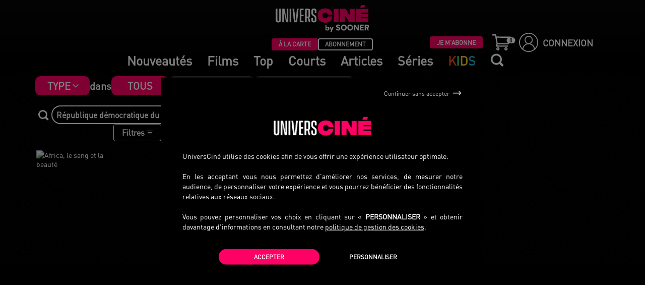

--- FILE ---
content_type: text/html; charset=UTF-8
request_url: https://www.universcine.com/search?amp;filter%5Bcountry%5D%5B0%5D=JP&amp;filter%5Bgenre%5D%5B0%5D=UC_GENRE_EROTIQUE&filter%5Bcountry%5D%5B10%5D=CD&filter%5Bcountry%5D%5B6%5D=ML&filter%5Bcountry%5D%5B8%5D=NG&filter%5Bcountry%5D%5B9%5D=MA&filter%5Bgenre%5D%5B0%5D=UC_GENRE_DOCUMENTAIRE&type=film
body_size: 15381
content:
<!DOCTYPE HTML>
<!--[if lt IE 9 ]>
<html lang="fr" class="is_ie8 lt_ie9 lt_ie10"><![endif]-->
<!--[if IE 9 ]>
<html lang="fr" class="is_ie9 lt_ie10"><![endif]-->
<!--[if gt IE 9]>
<html lang="fr" class="is_ie10"><![endif]-->
<!--[if !IE]><!-->
<html lang="fr"><!--<![endif]-->
    <head>
        <meta charset="UTF-8"/>
        <meta name="viewport" content="width=device-width, initial-scale=1, maximum-scale=1, user-scalable=no">
        <meta http-equiv="X-UA-Compatible" content="IE=edge">

        <title>UniversCiné VoD – Films en vidéo à la demande – Cinéma indépendant</title>
                    <!-- Xandr Universal Pixel - Initialization (include only once per page) -->
<script type="opt-in" data-type="application/javascript" data-name="ads">
    !function(e,i){if(!e.pixie){var n=e.pixie=function(e,i,a){n.actionQueue.push({action:e,actionValue:i,params:a})};n.actionQueue=[];var a=i.createElement("script");a.async=!0,a.src="//acdn.adnxs.com/dmp/up/pixie.js";var t=i.getElementsByTagName("head")[0];t.insertBefore(a,t.firstChild)}}(window,document);
    pixie('init', '6eaa9f24-01b5-4b58-a180-2206564edc95');
</script>
<!-- Xandr Universal Pixel - PageView Event -->
<script type="opt-in" data-type="application/javascript" data-name="ads">
    pixie('event', 'PageView');
</script>
<noscript>
    <img src="https://ib.adnxs.com/pixie?pi=6eaa9f24-01b5-4b58-a180-2206564edc95&e=PageView&script=0"/>
</noscript>        
        <link rel="preconnect" href="https://www.google-analytics.com">
        <link rel="preconnect" href="https://static.zdassets.com">
        <link rel="preconnect" href="https://ekr.zdassets.com">
        <link rel="preconnect" href="https://assets.zendesk.com">
        <link rel="preconnect" href="https://universcine.zendesk.com">
        <link rel="canonical" href="https://www.universcine.com/search"/>
                                    <link
                    rel="apple-touch-icon"
                    sizes="57x57"
                    href="/bundles/cineweb/images/editor/ucfr/favicon/apple-touch-icon-57x57.png?3.0.3">
                            <link
                    rel="apple-touch-icon"
                    sizes="60x60"
                    href="/bundles/cineweb/images/editor/ucfr/favicon/apple-touch-icon-60x60.png?3.0.3">
                            <link
                    rel="apple-touch-icon"
                    sizes="72x72"
                    href="/bundles/cineweb/images/editor/ucfr/favicon/apple-touch-icon-72x72.png?3.0.3">
                            <link
                    rel="apple-touch-icon"
                    sizes="76x76"
                    href="/bundles/cineweb/images/editor/ucfr/favicon/apple-touch-icon-76x76.png?3.0.3">
                            <link
                    rel="apple-touch-icon"
                    sizes="114x114"
                    href="/bundles/cineweb/images/editor/ucfr/favicon/apple-touch-icon-114x114.png?3.0.3">
                            <link
                    rel="apple-touch-icon"
                    sizes="120x120"
                    href="/bundles/cineweb/images/editor/ucfr/favicon/apple-touch-icon-120x120.png?3.0.3">
                            <link
                    rel="apple-touch-icon"
                    sizes="144x144"
                    href="/bundles/cineweb/images/editor/ucfr/favicon/apple-touch-icon-144x144.png?3.0.3">
                            <link
                    rel="apple-touch-icon"
                    sizes="152x152"
                    href="/bundles/cineweb/images/editor/ucfr/favicon/apple-touch-icon-152x152.png?3.0.3">
                            <link
                    rel="apple-touch-icon"
                    sizes="180x180"
                    href="/bundles/cineweb/images/editor/ucfr/favicon/apple-touch-icon-180x180.png?3.0.3">
                        <link rel="icon" type="image/png" href="/bundles/cineweb/images/editor/ucfr/favicon/android-chrome-192x192.png?3.0.3" sizes="192x192">
                            <link
                    rel="icon"
                    type="image/png"
                    href="/bundles/cineweb/images/editor/ucfr/favicon/favicon-16x16.png?3.0.3"
                    sizes="16x16">
                            <link
                    rel="icon"
                    type="image/png"
                    href="/bundles/cineweb/images/editor/ucfr/favicon/favicon-32x32.png?3.0.3"
                    sizes="32x32">
                            <link
                    rel="icon"
                    type="image/png"
                    href="/bundles/cineweb/images/editor/ucfr/favicon/favicon-96x96.png?3.0.3"
                    sizes="96x96">
                        <link rel="manifest" href="/bundles/cineweb/images/editor/ucfr/favicon/manifest.json?3.0.3">
            <link rel="shortcut icon" href="/bundles/cineweb/images/editor/ucfr/favicon/favicon.ico?3.0.3">
            <meta name="msapplication-TileImage" content="/bundles/cineweb/images/editor/ucfr/favicon/mstile-144x144.png?3.0.3">
            <meta name="msapplication-config" content="/bundles/cineweb/images/editor/ucfr/favicon/browserconfig.xml?3.0.3">
            <meta name="theme-color" content="#000000">
                            <meta name="description" content="
                    Découvrez le meilleur du ciné en streaming ou en téléchargement définitif avec UniversCiné, la plateforme des cinéphiles.
                " />
                                        <meta name="facebook-domain-verification" content="6ls5a3m8bvje7xuiu77qiakeupfq64" />
                                        
                            <link href="/lib/jgrowl/jquery.jgrowl.min.css" type="text/css" rel="stylesheet"/>
              <link href="https://maxcdn.bootstrapcdn.com/font-awesome/4.7.0/css/font-awesome.min.css" type="text/css" rel="stylesheet"/>
              <link href="https://fonts.googleapis.com/css?family=Lato:300,400,700,900,400italic" type="text/css" rel="stylesheet"/>
              <link href="/bundles/cineweb/lib/owl-carousel/owl.carousel.css" type="text/css" rel="stylesheet"/>
              <link href="/bundles/cineweb/lib/owl-carousel/owl.theme.css" type="text/css" rel="stylesheet"/>
              <link rel="stylesheet" href="https://unpkg.com/swiper@5.4.5/css/swiper.min.css">
              <link href="/bundles/cineweb/css/editor/ucfr/variables.css" type="text/css" rel="stylesheet"/>
                            <link rel="stylesheet" href="/build/orejime.0a6833f4.css?3.0.3">
              <link rel="stylesheet" href="/build/bootstrap.f8819aee.css?3.0.3">
              <link rel="stylesheet" href="/build/dk-jsu-slider.db5bcc74.css?3.0.3">
              <link rel="stylesheet" href="/build/main.89e1078d.css?3.0.3">
              <link rel="stylesheet" href="/build/top_error_modal.e00d05f0.css?3.0.3">
              <link rel="stylesheet" href="/build/filactu.85b87530.css?3.0.3">
              <link rel="stylesheet" href="/build/home.93dfa3d2.css?3.0.3">
              <link rel="stylesheet" href="/build/toggle_menu_connected.0a45ba59.css?3.0.3">
              <link rel="stylesheet" href="/build/search.d471a9e3.css?3.0.3">
              <link rel="stylesheet" href="/build/modal.9b974d54.css?3.0.3">
              <link rel="stylesheet" href="/build/carousel.0b2e86bc.css?3.0.3">
              <link rel="stylesheet" href="/build/corner_block.57811d68.css?3.0.3">
              <link rel="stylesheet" href="/build/search_item.147577e3.css?3.0.3">
              <link rel="stylesheet" href="/build/jquery_cookiebar.b64af8d3.css?3.0.3">
                            
    <link rel="stylesheet" href="/build/profile.1902fa60.css?3.0.3">
    
    <link rel="stylesheet" href="/build/list-columns.7d13693e.css?3.0.3">
    <link rel="stylesheet" href="/build/trailer_desktop_mobile.f531fbbf.css?3.0.3">
    <link rel="stylesheet" href="/build/dual-range-slider.4f45dcb4.css?3.0.3">

                    <link href="/bundles/cineweb/css/editor/ucfr/editor.css" type="text/css" rel="stylesheet"/>
                                                                        <!-- Google Tag Manager -->
<script>(function(w,d,s,l,i){w[l]=w[l]||[];w[l].push({'gtm.start':
            new Date().getTime(),event:'gtm.js'});var f=d.getElementsByTagName(s)[0],
        j=d.createElement(s),dl=l!='dataLayer'?'&l='+l:'';j.async=true;j.src=
        'https://www.googletagmanager.com/gtm.js?id='+i+dl;f.parentNode.insertBefore(j,f);
    })(window,document,'script','dataLayer','GTM-WHNJBSW');</script>
<!-- End Google Tag Manager -->                                <script type="text/javascript">
                    var projectConfig = {
                        locale: 'fr'
                    };
                </script>
                <!-- Le HTML5 shim, for IE6-8 support of HTML elements -->
                <!--[if lt IE 9]>
                <script src="//html5shim.googlecode.com/svn/trunk/html5.js"></script>
                <script type="text/javascript" src="/bundles/cineweb/coffee/Modal.js?3.0.3"></script>
                <script type="text/javascript" src="/bundles/cineweb/coffee/Request.js?3.0.3"></script>
                <![endif]-->
                <script src="/build/runtime.94b8d57a.js?3.0.3"></script><script src="/build/orejime.019dbbea.js?3.0.3"></script>
                                <script src="https://app.noop.fr/lmc/lmc-player-web.js"></script>
                <script type="text/javascript" src="/bundles/cineweb/player/electron/ucfr/prod.js"></script>
                <script src="/build/electron_player.55d60811.js?3.0.3"></script>
                                <script src="https://unpkg.com/swiper@5.4.5/js/swiper.min.js"></script>
                <script type="text/javascript" src="/bundles/cineweb/js/fo/jquery/jquery-3.4.1.min.js"></script>
                <script type="text/javascript" src="/bundles/cineweb/js/fo/jquery/jquery-migrate-3.1.0.min.js"></script>
                <script type="text/javascript" src="/bundles/cineweb/js/fo/classes/jquery.easing.min.js"></script>
                <script type="text/javascript" src="/bundles/cineweb/js/fo/jquery/jquery-mobile-1.3.2.min.js"></script>
                <script src="/build/passive-listeners-jquery.86a3d4ef.js?3.0.3"></script>
                <script src="/build/dk-jsu-sliderjs.e6b1f984.js?3.0.3"></script>
                <script src="/build/fake-inputbox.a5bd0a27.js?3.0.3"></script>
                <script src="/build/fake-selectjs.73f8eba9.js?3.0.3"></script>
                <script src="/build/fake-placeholder.4c21e94d.js?3.0.3"></script>
                <script type="text/javascript" src="/bundles/cineweb/js/fo/jquery/plugins/bootstrap.min.js"></script>
                <script src="/build/smartresize.65f4c6dc.js?3.0.3"></script>
                <script type="text/javascript" src="/bundles/cineweb/lib/owl-carousel/owl.carousel.min.js"></script>
                                <script src="/build/functions.113305ee.js?3.0.3"></script>
                <script src="/build/events.4b91b624.js?3.0.3"></script>
                <script src="/build/modaljs.1b0639a1.js?3.0.3"></script>
                <script type="text/javascript" src="/bundles/cineweb/js/promise.min.js"></script>
                <script src="/build/request.75b4d8d3.js?3.0.3"></script>
                <script src="/bundles/fosjsrouting/js/router.min.js?3.0.3" type="text/javascript"></script>
                <script src="/build/utils.611114c1.js?3.0.3"></script>
                <script src="/build/searchengine.64f5d36e.js?3.0.3"></script>
                <script src="/build/poster_article.11147b4b.js?3.0.3"></script>
                <script src="/build/carouseljs.d45d87a6.js?3.0.3"></script>
                <script type="text/javascript" src="/bundles/bazingajstranslation/js/translator.min.js"></script>
                <script type="text/javascript" src="/lib/jgrowl/jquery.jgrowl.min.js"></script>
                <script type="text/javascript" src="/js/translations/config.js"></script>
                <script type="text/javascript" src="/js/translations/fr.js"></script>
                <script type="text/javascript" src="/js/translations/de.js"></script>
                <script type="text/javascript" src="/js/translations/nl.js"></script>
                <script type="text/javascript" src="/js/translations/en.js"></script>
                <script src="/build/jgrowl.17e598a9.js?3.0.3"></script>
                <script src="/build/error_message.97bc2932.js?3.0.3"></script>
                <script src="/build/wishlist.f070d869.js?3.0.3"></script>
                <script src="/js/routing?callback=fos.Router.setData"></script>
                <script src="/build/footer_newsletter.3d093c38.js?3.0.3"></script>
                <script src="/build/svod.7ec33fea.js?3.0.3"></script>
                <script src="/build/header_js.21ecbc50.js?3.0.3"></script>
                            
    <link href="https://cdnjs.cloudflare.com/ajax/libs/video.js/7.6.0/video-js.min.css" rel="stylesheet">

<script type="text/javascript" defer src="https://cdnjs.cloudflare.com/ajax/libs/video.js/7.6.0/video.min.js"></script>
<script type="text/javascript" defer src="https://cdnjs.cloudflare.com/ajax/libs/video.js/7.6.0/lang/fr.js"></script>
<script type="text/javascript" defer src="https://cdnjs.cloudflare.com/ajax/libs/video.js/7.6.0/lang/uk.js"></script>
<script type="text/javascript" defer src="https://cdnjs.cloudflare.com/ajax/libs/video.js/7.6.0/lang/de.js"></script>
<script type="text/javascript" defer src="https://cdnjs.cloudflare.com/ajax/libs/video.js/7.6.0/lang/nl.js"></script>
    <script type="text/javascript" src="/lib/bootstrap-star-rating/js/star-rating.min.js?3.0.3"></script>
    <script src="/build/infinite-scroll.3bc970c2.js?3.0.3"></script>
    <script src="/build/player_trailer_devices.0bdc4a4f.js?3.0.3"></script>
    <script src="/build/dual-range-sliderjs.1dfd819a.js?3.0.3"></script>

    <script type="text/javascript" language="Javascript">
        var page = 1;
        var stop = false;
        var waiting = false;
        jQuery(document).ready(function() {
            var win = jQuery(window);

            win.scroll(function() {
                if (stop || waiting) {
                    return;
                }
                // End of the document reached?
                if (jQuery(document).height() - win.height() < win.scrollTop() + 200) {
                    waiting = true;
                    jQuery('#loading').show();
                    page++;
                    jQuery.ajax({
                        url: Routing.generate('ajax_uc_fo_videoproduction_search_film', { page: page, filters: "%7B%22country%22%3A%7B%2210%22%3A%22CD%22%2C%226%22%3A%22ML%22%2C%228%22%3A%22NG%22%2C%229%22%3A%22MA%22%7D%2C%22genre%22%3A%5B%22UC_GENRE_DOCUMENTAIRE%22%5D%7D", order: "default" }) + "" + "" + "",
                        dataType: 'html',
                        success: function(html) {
                            stop = (html.trim() === "") ;
                            jQuery('#search-items').append(html);
                            jQuery('#loading').hide();
                            waiting = false;
                        }
                    });
                }
            });
        });
    </script>
                            <meta name="facebook-domain-verification" content="6ls5a3m8bvje7xuiu77qiakeupfq64" />
            <!-- Facebook Pixel Code -->
            <script type="opt-in" data-type="application/javascript" data-name="ads">
                !function(f,b,e,v,n,t,s)
                {if(f.fbq)return;n=f.fbq=function(){n.callMethod?
                    n.callMethod.apply(n,arguments):n.queue.push(arguments)};
                    if(!f._fbq)f._fbq=n;n.push=n;n.loaded=!0;n.version='2.0';
                    n.queue=[];t=b.createElement(e);t.async=!0;
                    t.src=v;s=b.getElementsByTagName(e)[0];
                    s.parentNode.insertBefore(t,s)}(window, document,'script',
                    'https://connect.facebook.net/en_US/fbevents.js');
                fbq('init', '4401281269946628');
                fbq('track', 'PageView');
            </script>
            <noscript><img height="1" width="1" style="display:none"
                           src="https://www.facebook.com/tr?id=4401281269946628&ev=PageView&noscript=1"
                /></noscript>
            <!-- End Facebook Pixel Code -->
                                    <style>
                                chat-widget .trizzy-wrapper {
                    height: unset !important;
                }
            </style>
            <chat-widget token="ab134440-280e-4971-9502-8b06daa1dc94" show_notification="false"></chat-widget>
            <script src="https://web-chat.trizzy.io/chat-widget.js"></script>
                    </head>
        <body
        class="onTop  bgnoise">
            <!-- Google Tag Manager (noscript) -->
<noscript><iframe src="https://www.googletagmanager.com/ns.html?id=GTM-WHNJBSW"
                  height="0" width="0" style="display:none;visibility:hidden"></iframe></noscript>
<!-- End Google Tag Manager (noscript) -->                    
<style>
    header .main-block .navbar-header a {
        color: white;
    }
            header .main-block .navbar-header a:hover,
        .menu-mobile .menu-mobile__inner ul li a:hover {
            color: #FF0064FF;
        }
    </style>

<div class="menu-mobile main-menu-mobile bgnoise--default">
    <div class="menu-mobile__inner">
        <ul>
            <li>
                <div class="search-mobile-link">
                    <i class="icon-loupe"></i>
                    <form class="input-group" id="searchMobileForm" method="get" action="/search">
                        <label for="inputsearch-mobile">
                            <input
                                    autocomplete="off"
                                    type="text"
                                    id="input_mobile"
                                    class="search_input"
                                    placeholder="Rechercher un film"
                                    name="term[]"
                                    data-target="mobile"
                                    value="">
                        </label>
                    </form>
                </div>
                <div id="form_container_mobile" class="form-search-container">
                    <div id="search__results_mobile" class="search__results">
                                            </div>
                </div>
            </li>
                                                                            <li>
                        <a href="/">
                            <p><img src="/bundles/cineweb/images/editor/ucfr/favicon/icon-home.svg" /> Page d&#39;accueil</p>
                        </a>
                    </li>
                                                                                                                        <li>
                        <a href="/search?type=film">
                            <p><img src="/bundles/cineweb/images/editor/ucfr/favicon/icon-catalog.svg" /> Catalogue</p>
                        </a>
                    </li>
                                                                                                                        <li>
                        <a href="/films?type=latestCinema">
                            <p><img src="/bundles/cineweb/images/editor/ucfr/favicon/icon-new.svg" /> Nouveaut&eacute;s</p>
                        </a>
                    </li>
                                                                                            <li>
                        <a href="/corner/jeunesse">
                            <p><img src="/bundles/cineweb/images/editor/ucfr/favicon/icon-bear-filled.svg" /> <span style="color:#e84e1c">K</span><span style="color:#78b82e">I</span><span style="color:#fbc530">D</span><span style="color:#22b7ce">S</span></p>
                        </a>
                    </li>
                                                                                            <li>
                        <a href="https://www.universcine.com/corner/courts-metrages">
                            <p>Courts</p>
                        </a>
                    </li>
                                                                                                                        <li>
                        <a href="https://www.universcine.com/articles">
                            <p>Articles</p>
                        </a>
                    </li>
                                                                <li>
                        <a href="/series">
                            <p>S&eacute;ries</p>
                        </a>
                    </li>
                                                                                <li class="switch-catalog">
                <span>Catalogue</span>
                <div class="switch-catalog__btns">
                    <button
                            type="button"
                            class="btn-card  selected "
                            onclick="window.location.href = '/svod/switch-universe?universe=cine_web_homepage'"
                    >
                        &Agrave; LA CARTE
                    </button>
                    <button
                            type="button"
                            class="btn-subscription "
                            onclick="window.location.href = '/svod/switch-universe?universe=cine_web_homepage_svod'"
                    >ABONNEMENT</button>
                </div>
            </li>
            <li>
                                <a href="/login">
                    <i class="icon-account"></i>
                    Se connecter
                </a>
                            </li>
        </ul>
    </div>
</div>

<div class="navbar-fixed-top" role="navigation">
        <div class="row" style="display: none">
        <div class="creditCardWarning">
            <span class="creditCardWarningMessage">
                Attention! Votre
                <span><a href="/user/my/" class="goToMySpace">carte bancaire</a></span>
                                                Merci de la mettre à jour.
            </span>
            <a class="credit_card_warning_close">
                <i class="icon-close"></i>
            </a>
        </div>
    </div>

<style>
    .creditCardWarning {
        height: auto;
        background-color: #d72968;
        color: white;
        font-weight: bold;
        font-size: 1.5em;
        text-align: center;
    }

    .credit_card_warning_close {
        float: right;
        color: #fff;
        text-decoration-line: none;
    }

    .credit_card_warning_close:hover {
        text-decoration-line: none;
    }

    .goToMySpace {
        color: white;
        text-decoration-line: underline;
    }

    .goToMySpace:hover {
        color: black;
    }

</style>

<script>
    (function($) {
        $(document).ready(function () {
            $('.credit_card_warning_close').click(function(e){
                e.preventDefault();
                var toExpire = new Date();
                toExpire.setHours(toExpire.getHours() + 24);
                var toUTCstring = toExpire.toUTCString();
                document.cookie = "creditCardWarningClosed=closed; expires=" + toUTCstring + ";";
                $('.creditCardWarning').hide();
            });
        })
    })(jQuery)
</script>

        <style>
    </style>
<header>
    <div class="main-block">
        <div class="navbar-header">
            <div class="navbar-left">
                                <button type="button" class="navbar-toggle btn-openclose">
                    <img height="40" src="/bundles/cineweb/images/editor/ucfr/favicon/icon-burger.svg">
                    <i class="icon-close" style="display: none"></i>
                </button>
                
                <div class="logo">
                    <a title="UniversCiné | Accueil"
                       href="/">
                        <img src="/bundles/cineweb/images/editor/ucfr/logo/sooner/main-logo.png">
                    </a>
                </div>
                                <div class="switch-catalog">
                    <div class="empty_div switch-container">
                                            </div>
                    <div class="switch-catalog__btns switch-container">
                        <button
                                type="button"
                                class="btn-card  selected "
                                onclick="window.location.href = '/svod/switch-universe?universe=cine_web_homepage'"
                        >
                            &Agrave; LA CARTE
                        </button>
                        <button
                                type="button"
                                class="btn-subscription "
                                onclick="window.location.href = '/svod/switch-universe?universe=cine_web_homepage_svod'"
                        >ABONNEMENT</button>
                    </div>

                    <div class="switch-catalog__right switch-container">
                                                    <div class="button-container">
                                <button
                                        id="btn-subscription"
                                        type="button"
                                        class="selected"
                                        onclick="window.location.href='/offre-abonnement'">
                                    JE M'ABONNE
                                </button>
                            </div>
                        
                                                    <div class="btn-cart">
                                <a href="/mon-panier">
                                    <img  src="/bundles/cineweb/images/editor/ucfr/favicon/icon-cart.svg">
                                    <div class="badge">
                                        <span>0</span>
                                    </div>
                                </a>
                            </div>
                            <div id="btn-log">
                                <a href="/login">
                                    <img style="margin-right: 0.5em;margin-left: 0.5em"
                                         alt="Icon utilisateur dans un cercle"
                                         src="/bundles/cineweb/images/editor/ucfr/favicon/icon-user.svg">
                                    CONNEXION
                                </a>
                            </div>
                                            </div>
                </div>

                <div class="navbar__links">
                    <div class="navbar__links_inner">
                                                                                    <a href="/films?type=latestCinema">
                                    <p>Nouveaut&eacute;s</p>
                                </a>
                                                                                                                                                                                                                                                                                                                                <a href="/search?type=film&amp;universe=cine_web_homepage">
                                    <p>Films</p>
                                </a>
                                                                                                                                                                                                                        <a href="/top-des-ventes">
                                    <p>Top</p>
                                </a>
                                                                                                                                                                                                                        <a href="https://www.universcine.com/corner/courts-metrages">
                                    <p>Courts</p>
                                </a>
                                                                                                                                                                                                                        <a href="https://www.universcine.com/articles">
                                    <p>Articles</p>
                                </a>
                                                                                                                <a href="/series">
                                    <p>S&eacute;ries</p>
                                </a>
                                                                                                                <a href="/corner/jeunesse">
                                    <p><span style="color:#e84e1c">K</span><span style="color:#45EC6FFF">I</span><span style="color:#fbc530">D</span><span style="color:#22b7ce">S</span></p>
                                </a>
                                                                            <a id="search-icon" class="search-icon"><i class="icon-loupe" data-target="desktop" ></i></a>
                    </div>
                </div>
                            </div>
                        <div class="navbar-right">
                <button class="navbar-toggle btn-opensearch">
                    <i class="icon-loupe"></i>
                </button>
            </div>
                    </div>
    </div>
    <div class="search_container">
        <div class="main-block" style="width: 100%;height: unset;flex-shrink: 0;">
            <div class="navbar-header">
                <div class="navbar-left">
                                        <button type="button" class="navbar-toggle btn-openclose">
                        <img height="40" src="/bundles/cineweb/images/editor/ucfr/favicon/icon-burger.svg">
                        <i class="icon-close" style="display: none"></i>
                    </button>
                                        <div class="logo">
                        <a title="UniversCiné | Accueil"
                           href="/">
                            <img height="53" src="/bundles/cineweb/images/editor/ucfr/logo/sooner/main-logo.png">
                        </a>
                    </div>
                </div>
                                <div class="navbar-right">
                    <button class="navbar-toggle btn-opensearch">
                        <i class="icon-loupe"></i>
                    </button>
                </div>
                            </div>
        </div>
        <div id="form_container_desktop" class="form-search-container">
            <form method="get" action="/search" id="searchForm" >
                <input
                        value=""
                        name="term[]"
                        type="text"
                        autocomplete="off"
                        id="input_search"
                        class="search_input"
                        data-target="desktop"
                        placeholder="Rechercher"
                >
                <i class="icon-close" id="close_search"></i>
            </form>
            <div id="search_results" class="search__results">
                            </div>
        </div>
    </div>
</header>
</div>

        <div class="loading-centered hidden">Loading&#8230;</div>
    <div id="main-container" class="container-fluid main-container bgnoise--default catalog">
            <style>
        .main-block {
            background-color: black;
        }
    </style>
    <div id="top">
        <div class="row clearfix bgnoise bgnoise--default cc-inner">
            <div class="col-md-12 col-sm-12 col-nogutter" >
            </div>
            <div class="col-md-12 col-sm-12">
                <div class="results-category__container">
    <style>
        .button__search-type {
            line-height: 18px;
            background: #33383e;
            color: #626365 !important;
            padding: 10px 32px;
            border-radius: 10px;
            text-decoration: none !important;
        }
        @media (max-width: 767px) {
            .button__search-type {
                padding: 10px 16px;
            }
        }
    </style>
            <style>
            .filter__type {
                position: relative;
                border-radius: 10px;
                padding: 5px 38px 5px 24px;
                font-family: var(--main-font);
                font-weight: 700;
                color: #fff;
                cursor: pointer;
                -webkit-font-smoothing: antialiased;
                background-image: url([data-uri]);
                background-position: right 20px top 50%;
                background-color: var(--main-color);
                background-repeat: no-repeat;
                background-size: 16px;
            }
            .filter__type ul {
                display: none;
                overflow: hidden;
                position: absolute;
                background: #33383e;
                padding: 0;
                z-index: 2;
                margin: 0;
                top: 38px;
                left: 0;
                max-height: 50vh;
                transition: transform 0.26s ease;
                transform-origin: top;
                height: auto;
                transform: scaleY(1);
                overflow-y: scroll;
                grid-template-columns: 1fr;
                border-radius: 10px;
                text-transform: capitalize;
                font-size: 16px;
            }
            .filter__type ul::-webkit-scrollbar {
                display: none;
            }
            .filter__type ul li {
                padding: 8px 12px;
                list-style-type: none;
                white-space: nowrap;
            }
            .filter__type ul li a {
                text-decoration: none;
                position: relative;
                /*padding-left: 20px;*/
                width: 100%;
                display: block;
            }
            /*.filter__type ul li a:before {*/
            /*    content: '';*/
            /*    border: 1px solid var(--main-color);*/
            /*    color: var(--main-color);*/
            /*    width: 16px;*/
            /*    height: 16px;*/
            /*    display: block;*/
            /*    position: absolute;*/
            /*    top: 50%;*/
            /*    transform: translateY(-50%);*/
            /*    font-size: 10px;*/
            /*    text-align: center;*/
            /*    left: 0;*/
            /*}*/
            /*.filter__type ul li a.active:before {*/
            /*    content: '\2713';*/
            /*}*/
            .filter__type.active ul {
                display: grid;
            }
            @media (max-width: 767px) {
                .filter__type {
                    padding: 8px 26px 8px 8px;
                    background-position: right 8px top 50%;
                }
            }
        </style>
        <script>
            document.addEventListener('DOMContentLoaded', function () {
                const filterType = document.querySelector('.filter__type');
                if (filterType) {
                    filterType.addEventListener('click', () => {
                        filterType.classList.toggle('active');
                    });
                }
            });
        </script>
        <div class="results-category filter__type">
                                                Type
                        <ul>
                <li>
                    <a  href="/search?type=film&amp;workType%5B0%5D=Movie">
                        Films
                    </a>
                </li>
                <li>
                    <a  href="/search?type=film&amp;workType%5B0%5D=Serie">
                        Séries
                    </a>
                </li>
                <li>
                    <a  href="/search?type=film&amp;workType%5B0%5D=ShortMovie">
                        Courts métrages
                    </a>
                </li>
            </ul>
        </div>
        <span style="text-transform: none;">dans</span>
        <div class="results-category">
        <span style="background: var(--main-color);color: #fff !important;" class="button__search-type">
            Tous
        </span>
        </div>
        <div class="results-category">
        <a href="/search?amp;filter%5Bcountry%5D%5B0%5D=JP&amp;amp;filter%5Bgenre%5D%5B0%5D=UC_GENRE_EROTIQUE&amp;filter%5Bcountry%5D%5B10%5D=CD&amp;filter%5Bcountry%5D%5B6%5D=ML&amp;filter%5Bcountry%5D%5B8%5D=NG&amp;filter%5Bcountry%5D%5B9%5D=MA&amp;filter%5Bgenre%5D%5B0%5D=UC_GENRE_DOCUMENTAIRE&amp;type=film&amp;universe=cine_web_homepage" style="" class="button__search-type">
            À la carte
        </a>
    </div>
    <div class="results-category">
        <a href="/search?amp;filter%5Bcountry%5D%5B0%5D=JP&amp;amp;filter%5Bgenre%5D%5B0%5D=UC_GENRE_EROTIQUE&amp;filter%5Bcountry%5D%5B10%5D=CD&amp;filter%5Bcountry%5D%5B6%5D=ML&amp;filter%5Bcountry%5D%5B8%5D=NG&amp;filter%5Bcountry%5D%5B9%5D=MA&amp;filter%5Bgenre%5D%5B0%5D=UC_GENRE_DOCUMENTAIRE&amp;type=film&amp;universe=cine_web_homepage_svod" style="" class="button__search-type">
            Abonnement
        </a>
    </div>
    </div>

                <div class="search-top">
                    <div class="search-top__subcontainer">
                        <div class="filtres-actives">
                            <style>
                                .icon-close::before {
                                    position: relative;
                                    top: -.08px;
                                    /*left: -.08px;*/
                                }
                                .search-films__button {
                                    color: #fff;
                                    background: transparent;
                                    border: none;
                                    font-size: 20px;
                                    display: flex !important;
                                    justify-content: center;
                                    align-items: center;
                                    height: 100%;
                                }
                                .search-films__input {
                                    border: 2px solid #fff;
                                    background: #000;
                                    border-radius: 20px;
                                    color: #fff;
                                    padding: 0 8px 0 40px;
                                    font-size: 16px;
                                    line-height: 33px;
                                    outline: none;
                                }
                                .search-films__container {
                                    position: relative;
                                }
                                .search-films__form {
                                    justify-content: center;
                                    align-items: center;
                                }
                                .search-films__form label {
                                    margin: 0;
                                }
                                .search-films__container .search-films__form {
                                    display: none;
                                }
                                .search-films__container.toggled .search-films__form {
                                    display: flex;
                                }
                                .search-films__container.toggled .search-films__button {
                                    position: absolute;
                                    z-index: 1;
                                    left: 8px;
                                    top: 1px;
                                }
                                .search__filters-container {
                                    position: absolute;
                                    margin: 0;
                                    font-size: 16px;
                                    background: #33383e;
                                    z-index: 2;
                                    padding: 0;
                                    text-align: center;
                                    list-style: none;
                                    bottom: 0;
                                    transform: translateY(100%);
                                    width: 100%;
                                }
                                .search__filter {
                                    display: none;
                                }
                                .search__filter.active {
                                    display: block;
                                }
                            </style>
                            <script>
                                document.addEventListener('DOMContentLoaded', function () {
                                    const searchFilmsContainer = document.querySelector('.search-films__container');
                                    const searchFilmsButton = document.querySelector('.search-films__button');
                                    const searchFilmsInput = document.querySelector('.search-films__input');
                                    if (searchFilmsButton) {
                                        searchFilmsButton.addEventListener('click', () => {
                                            searchFilmsContainer.classList.toggle('toggled');
                                            searchFilmsInput.focus();
                                        });
                                    }
                                    if (searchFilmsInput) {
                                        const searchFilters = document.querySelectorAll('.search__filters-container .search__filter');
                                        searchFilmsInput.addEventListener('input', () => {
                                            if (searchFilmsInput.value.length >= 3) {
                                                searchFilters.forEach(searchFilter => searchFilter.getAttribute('data-text').toLowerCase().includes(searchFilmsInput.value.toLowerCase()) ? searchFilter.classList.add('active') : searchFilter.classList.remove('active'))
                                            } else {
                                                searchFilters.forEach(searchFilter => searchFilter.classList.remove('active'))
                                            }
                                        });
                                    }
                                });
                            </script>
                            <div style="position: relative;display: flex;">
                                <div class="search-films__container">
                                    <button class="search-films__button">
                                        <i class="icon-loupe disable-global-search"></i>
                                    </button>
                                    <form class="search-films__form" action="/search?type=film" method="get">
                                                                                    <input type="hidden" name="filter[country][]" value="CD">
                                                                                    <input type="hidden" name="filter[country][]" value="ML">
                                                                                    <input type="hidden" name="filter[country][]" value="NG">
                                                                                    <input type="hidden" name="filter[country][]" value="MA">
                                                                                    <input type="hidden" name="filter[genre][]" value="UC_GENRE_DOCUMENTAIRE">
                                                                                                                                                                                                        <label>
                                            <input type="text" name="term[]" class="search-films__input" autocomplete="off">
                                        </label>
                                    </form>
                                </div>
                                <ul class="search__filters-container">
                                                                                                                                                                        <li class="search__filter" data-text="Botswana">
                                                    <a title="Filtrer par : Pays - Bw" href="/search?amp;filter%5Bcountry%5D%5B0%5D=JP&amp;amp;filter%5Bgenre%5D%5B0%5D=UC_GENRE_EROTIQUE&amp;filter%5Bcountry%5D%5B10%5D=CD&amp;filter%5Bcountry%5D%5B6%5D=ML&amp;filter%5Bcountry%5D%5B8%5D=NG&amp;filter%5Bcountry%5D%5B9%5D=MA&amp;filter%5Bcountry%5D%5B11%5D=BW&amp;filter%5Bgenre%5D%5B0%5D=UC_GENRE_DOCUMENTAIRE&amp;type=film">Botswana
                                                                                                            </a>
                                                </li>
                                                                                            <li class="search__filter" data-text="Algérie">
                                                    <a title="Filtrer par : Pays - Dz" href="/search?amp;filter%5Bcountry%5D%5B0%5D=JP&amp;amp;filter%5Bgenre%5D%5B0%5D=UC_GENRE_EROTIQUE&amp;filter%5Bcountry%5D%5B10%5D=CD&amp;filter%5Bcountry%5D%5B6%5D=ML&amp;filter%5Bcountry%5D%5B8%5D=NG&amp;filter%5Bcountry%5D%5B9%5D=MA&amp;filter%5Bcountry%5D%5B11%5D=DZ&amp;filter%5Bgenre%5D%5B0%5D=UC_GENRE_DOCUMENTAIRE&amp;type=film">Algérie
                                                                                                            </a>
                                                </li>
                                                                                            <li class="search__filter" data-text="Éthiopie">
                                                    <a title="Filtrer par : Pays - Et" href="/search?amp;filter%5Bcountry%5D%5B0%5D=JP&amp;amp;filter%5Bgenre%5D%5B0%5D=UC_GENRE_EROTIQUE&amp;filter%5Bcountry%5D%5B10%5D=CD&amp;filter%5Bcountry%5D%5B6%5D=ML&amp;filter%5Bcountry%5D%5B8%5D=NG&amp;filter%5Bcountry%5D%5B9%5D=MA&amp;filter%5Bcountry%5D%5B11%5D=ET&amp;filter%5Bgenre%5D%5B0%5D=UC_GENRE_DOCUMENTAIRE&amp;type=film">Éthiopie
                                                                                                            </a>
                                                </li>
                                                                                            <li class="search__filter" data-text="Namibie">
                                                    <a title="Filtrer par : Pays - Na" href="/search?amp;filter%5Bcountry%5D%5B0%5D=JP&amp;amp;filter%5Bgenre%5D%5B0%5D=UC_GENRE_EROTIQUE&amp;filter%5Bcountry%5D%5B10%5D=CD&amp;filter%5Bcountry%5D%5B6%5D=ML&amp;filter%5Bcountry%5D%5B8%5D=NG&amp;filter%5Bcountry%5D%5B9%5D=MA&amp;filter%5Bcountry%5D%5B11%5D=NA&amp;filter%5Bgenre%5D%5B0%5D=UC_GENRE_DOCUMENTAIRE&amp;type=film">Namibie
                                                                                                            </a>
                                                </li>
                                                                                            <li class="search__filter" data-text="Afrique du Sud">
                                                    <a title="Filtrer par : Pays - Za" href="/search?amp;filter%5Bcountry%5D%5B0%5D=JP&amp;amp;filter%5Bgenre%5D%5B0%5D=UC_GENRE_EROTIQUE&amp;filter%5Bcountry%5D%5B10%5D=CD&amp;filter%5Bcountry%5D%5B6%5D=ML&amp;filter%5Bcountry%5D%5B8%5D=NG&amp;filter%5Bcountry%5D%5B9%5D=MA&amp;filter%5Bcountry%5D%5B11%5D=ZA&amp;filter%5Bgenre%5D%5B0%5D=UC_GENRE_DOCUMENTAIRE&amp;type=film">Afrique du Sud
                                                                                                            </a>
                                                </li>
                                                                                                                                                                                                                                                                                                                                                                                                                                                                                                                        <li class="search__filter" data-text="Tiré d&#039;une histoire vraie">
                                                    <a title="Filtrer par : Thèmes - Tiré d&#039;une histoire vraie" href="/search?amp;filter%5Bcountry%5D%5B0%5D=JP&amp;amp;filter%5Bgenre%5D%5B0%5D=UC_GENRE_EROTIQUE&amp;filter%5Bcountry%5D%5B10%5D=CD&amp;filter%5Bcountry%5D%5B6%5D=ML&amp;filter%5Bcountry%5D%5B8%5D=NG&amp;filter%5Bcountry%5D%5B9%5D=MA&amp;filter%5Bgenre%5D%5B0%5D=UC_GENRE_DOCUMENTAIRE&amp;filter%5Btheme%5D%5B0%5D=HISTOIRES_VRAIES&amp;type=film">Tiré d&#039;une histoire vraie
                                                                                                            </a>
                                                </li>
                                                                                            <li class="search__filter" data-text="Premier long-métrage">
                                                    <a title="Filtrer par : Thèmes - Premier long-métrage" href="/search?amp;filter%5Bcountry%5D%5B0%5D=JP&amp;amp;filter%5Bgenre%5D%5B0%5D=UC_GENRE_EROTIQUE&amp;filter%5Bcountry%5D%5B10%5D=CD&amp;filter%5Bcountry%5D%5B6%5D=ML&amp;filter%5Bcountry%5D%5B8%5D=NG&amp;filter%5Bcountry%5D%5B9%5D=MA&amp;filter%5Bgenre%5D%5B0%5D=UC_GENRE_DOCUMENTAIRE&amp;filter%5Btheme%5D%5B0%5D=PREMIER-LONG-METRAGE&amp;type=film">Premier long-métrage
                                                                                                            </a>
                                                </li>
                                                                                            <li class="search__filter" data-text="Solidarité">
                                                    <a title="Filtrer par : Thèmes - Solidarité" href="/search?amp;filter%5Bcountry%5D%5B0%5D=JP&amp;amp;filter%5Bgenre%5D%5B0%5D=UC_GENRE_EROTIQUE&amp;filter%5Bcountry%5D%5B10%5D=CD&amp;filter%5Bcountry%5D%5B6%5D=ML&amp;filter%5Bcountry%5D%5B8%5D=NG&amp;filter%5Bcountry%5D%5B9%5D=MA&amp;filter%5Bgenre%5D%5B0%5D=UC_GENRE_DOCUMENTAIRE&amp;filter%5Btheme%5D%5B0%5D=SOLIDARITE&amp;type=film">Solidarité
                                                                                                            </a>
                                                </li>
                                                                                            <li class="search__filter" data-text="Traditions">
                                                    <a title="Filtrer par : Thèmes - Traditions" href="/search?amp;filter%5Bcountry%5D%5B0%5D=JP&amp;amp;filter%5Bgenre%5D%5B0%5D=UC_GENRE_EROTIQUE&amp;filter%5Bcountry%5D%5B10%5D=CD&amp;filter%5Bcountry%5D%5B6%5D=ML&amp;filter%5Bcountry%5D%5B8%5D=NG&amp;filter%5Bcountry%5D%5B9%5D=MA&amp;filter%5Bgenre%5D%5B0%5D=UC_GENRE_DOCUMENTAIRE&amp;filter%5Btheme%5D%5B0%5D=TRADITIONS&amp;type=film">Traditions
                                                                                                            </a>
                                                </li>
                                                                                                                                                                                                                                                                                                                                        </ul>
                            </div>
                                                            <a href="/search?amp;filter%5Bcountry%5D%5B0%5D=JP&amp;amp;filter%5Bgenre%5D%5B0%5D=UC_GENRE_EROTIQUE&amp;filter%5Bcountry%5D%5B6%5D=ML&amp;filter%5Bcountry%5D%5B8%5D=NG&amp;filter%5Bcountry%5D%5B9%5D=MA&amp;filter%5Bgenre%5D%5B0%5D=UC_GENRE_DOCUMENTAIRE&amp;type=film"
                                   class="cssc-button cssc-button--activefiltre">
                                    République démocratique du Congo
                                    <i class="icon-close"></i>
                                </a>
                                                            <a href="/search?amp;filter%5Bcountry%5D%5B0%5D=JP&amp;amp;filter%5Bgenre%5D%5B0%5D=UC_GENRE_EROTIQUE&amp;filter%5Bcountry%5D%5B10%5D=CD&amp;filter%5Bcountry%5D%5B8%5D=NG&amp;filter%5Bcountry%5D%5B9%5D=MA&amp;filter%5Bgenre%5D%5B0%5D=UC_GENRE_DOCUMENTAIRE&amp;type=film"
                                   class="cssc-button cssc-button--activefiltre">
                                    Mali
                                    <i class="icon-close"></i>
                                </a>
                                                            <a href="/search?amp;filter%5Bcountry%5D%5B0%5D=JP&amp;amp;filter%5Bgenre%5D%5B0%5D=UC_GENRE_EROTIQUE&amp;filter%5Bcountry%5D%5B10%5D=CD&amp;filter%5Bcountry%5D%5B6%5D=ML&amp;filter%5Bcountry%5D%5B9%5D=MA&amp;filter%5Bgenre%5D%5B0%5D=UC_GENRE_DOCUMENTAIRE&amp;type=film"
                                   class="cssc-button cssc-button--activefiltre">
                                    Nigeria
                                    <i class="icon-close"></i>
                                </a>
                                                            <a href="/search?amp;filter%5Bcountry%5D%5B0%5D=JP&amp;amp;filter%5Bgenre%5D%5B0%5D=UC_GENRE_EROTIQUE&amp;filter%5Bcountry%5D%5B10%5D=CD&amp;filter%5Bcountry%5D%5B6%5D=ML&amp;filter%5Bcountry%5D%5B8%5D=NG&amp;filter%5Bgenre%5D%5B0%5D=UC_GENRE_DOCUMENTAIRE&amp;type=film"
                                   class="cssc-button cssc-button--activefiltre">
                                    Maroc
                                    <i class="icon-close"></i>
                                </a>
                                                            <a href="/search?amp;filter%5Bcountry%5D%5B0%5D=JP&amp;amp;filter%5Bgenre%5D%5B0%5D=UC_GENRE_EROTIQUE&amp;filter%5Bcountry%5D%5B10%5D=CD&amp;filter%5Bcountry%5D%5B6%5D=ML&amp;filter%5Bcountry%5D%5B8%5D=NG&amp;filter%5Bcountry%5D%5B9%5D=MA&amp;type=film"
                                   class="cssc-button cssc-button--activefiltre">
                                    Documentaire
                                    <i class="icon-close"></i>
                                </a>
                                                                                                                                                                            <a href="/search?type=film"
                                   class="cssc-button cssc-button--activefiltre">
                                    Tout effacer
                                    <i class="icon-close"></i>
                                </a>
                                                    </div>
                                                    <div class="ordres-actives">
                                <div class="ordres__container">
                                    <script>
                                        document.addEventListener('DOMContentLoaded', function () {
                                            const filterButton = document.querySelector('.filter__button');
                                            const searchFilters = document.querySelector('.search-filtres');
                                            if (filterButton) {
                                                filterButton.addEventListener('click', () => {
                                                    searchFilters.classList.toggle('active');
                                                });
                                            }
                                        });
                                    </script>
                                    <button class="form-control filter__button">Filtres</button>

                                    <div class="search-filtres__category" style="max-height: unset;overflow: unset">
                                        <div class="title filter-category-order">
                                            Date de publication                                            <ul class="filtres filter-items-order filtres__grid" style="transform: scaleY(1); top: 33px; bottom: unset; left: unset; right: 0; overflow: hidden; width: 100%;">
                                                                                                <li>
                                                    <a href="/search?amp;filter%5Bcountry%5D%5B0%5D=JP&amp;amp;filter%5Bgenre%5D%5B0%5D=UC_GENRE_EROTIQUE&amp;filter%5Bcountry%5D%5B10%5D=CD&amp;filter%5Bcountry%5D%5B6%5D=ML&amp;filter%5Bcountry%5D%5B8%5D=NG&amp;filter%5Bcountry%5D%5B9%5D=MA&amp;filter%5Bgenre%5D%5B0%5D=UC_GENRE_DOCUMENTAIRE&amp;type=film&amp;order=date">
                                                        Date de publication
                                                    </a>
                                                </li>
                                                <li>
                                                    <a href="/search?amp;filter%5Bcountry%5D%5B0%5D=JP&amp;amp;filter%5Bgenre%5D%5B0%5D=UC_GENRE_EROTIQUE&amp;filter%5Bcountry%5D%5B10%5D=CD&amp;filter%5Bcountry%5D%5B6%5D=ML&amp;filter%5Bcountry%5D%5B8%5D=NG&amp;filter%5Bcountry%5D%5B9%5D=MA&amp;filter%5Bgenre%5D%5B0%5D=UC_GENRE_DOCUMENTAIRE&amp;type=film&amp;order=alpha">
                                                        Ordre alphabétique
                                                    </a>
                                                </li>
                                                <li>
                                                    <a href="/search?amp;filter%5Bcountry%5D%5B0%5D=JP&amp;amp;filter%5Bgenre%5D%5B0%5D=UC_GENRE_EROTIQUE&amp;filter%5Bcountry%5D%5B10%5D=CD&amp;filter%5Bcountry%5D%5B6%5D=ML&amp;filter%5Bcountry%5D%5B8%5D=NG&amp;filter%5Bcountry%5D%5B9%5D=MA&amp;filter%5Bgenre%5D%5B0%5D=UC_GENRE_DOCUMENTAIRE&amp;type=film&amp;order=recent">
                                                        Date de sortie salles
                                                    </a>
                                                </li>
                                                                                                <li>
                                                    <a href="/search?amp;filter%5Bcountry%5D%5B0%5D=JP&amp;amp;filter%5Bgenre%5D%5B0%5D=UC_GENRE_EROTIQUE&amp;filter%5Bcountry%5D%5B10%5D=CD&amp;filter%5Bcountry%5D%5B6%5D=ML&amp;filter%5Bcountry%5D%5B8%5D=NG&amp;filter%5Bcountry%5D%5B9%5D=MA&amp;filter%5Bgenre%5D%5B0%5D=UC_GENRE_DOCUMENTAIRE&amp;type=film&amp;order=sales">
                                                        Top des ventes
                                                    </a>
                                                </li>
                                                                                            </ul>
                                        </div>
                                    </div>

                                </div>
                                <div class="search-filtres">
                                                                            <div
                                                class="search-filtres__category"
                                                id="search-filtres__category" >
                                                                                                                                                <div class="title filter-category-country">
                                                        Pays
                                                        <ul class="filtres filter-items-country filtres__grid">
            <li>
                        <a title="Filtrer par : Pays - Bw" href="/search?amp;filter%5Bcountry%5D%5B0%5D=JP&amp;amp;filter%5Bgenre%5D%5B0%5D=UC_GENRE_EROTIQUE&amp;filter%5Bcountry%5D%5B10%5D=CD&amp;filter%5Bcountry%5D%5B6%5D=ML&amp;filter%5Bcountry%5D%5B8%5D=NG&amp;filter%5Bcountry%5D%5B9%5D=MA&amp;filter%5Bcountry%5D%5B11%5D=BW&amp;filter%5Bgenre%5D%5B0%5D=UC_GENRE_DOCUMENTAIRE&amp;type=film">Botswana
                            </a>
                    </li>
            <li>
                        <a title="Filtrer par : Pays - Dz" href="/search?amp;filter%5Bcountry%5D%5B0%5D=JP&amp;amp;filter%5Bgenre%5D%5B0%5D=UC_GENRE_EROTIQUE&amp;filter%5Bcountry%5D%5B10%5D=CD&amp;filter%5Bcountry%5D%5B6%5D=ML&amp;filter%5Bcountry%5D%5B8%5D=NG&amp;filter%5Bcountry%5D%5B9%5D=MA&amp;filter%5Bcountry%5D%5B11%5D=DZ&amp;filter%5Bgenre%5D%5B0%5D=UC_GENRE_DOCUMENTAIRE&amp;type=film">Algérie
                            </a>
                    </li>
            <li>
                        <a title="Filtrer par : Pays - Et" href="/search?amp;filter%5Bcountry%5D%5B0%5D=JP&amp;amp;filter%5Bgenre%5D%5B0%5D=UC_GENRE_EROTIQUE&amp;filter%5Bcountry%5D%5B10%5D=CD&amp;filter%5Bcountry%5D%5B6%5D=ML&amp;filter%5Bcountry%5D%5B8%5D=NG&amp;filter%5Bcountry%5D%5B9%5D=MA&amp;filter%5Bcountry%5D%5B11%5D=ET&amp;filter%5Bgenre%5D%5B0%5D=UC_GENRE_DOCUMENTAIRE&amp;type=film">Éthiopie
                            </a>
                    </li>
            <li>
                        <a title="Filtrer par : Pays - Na" href="/search?amp;filter%5Bcountry%5D%5B0%5D=JP&amp;amp;filter%5Bgenre%5D%5B0%5D=UC_GENRE_EROTIQUE&amp;filter%5Bcountry%5D%5B10%5D=CD&amp;filter%5Bcountry%5D%5B6%5D=ML&amp;filter%5Bcountry%5D%5B8%5D=NG&amp;filter%5Bcountry%5D%5B9%5D=MA&amp;filter%5Bcountry%5D%5B11%5D=NA&amp;filter%5Bgenre%5D%5B0%5D=UC_GENRE_DOCUMENTAIRE&amp;type=film">Namibie
                            </a>
                    </li>
            <li>
                        <a title="Filtrer par : Pays - Za" href="/search?amp;filter%5Bcountry%5D%5B0%5D=JP&amp;amp;filter%5Bgenre%5D%5B0%5D=UC_GENRE_EROTIQUE&amp;filter%5Bcountry%5D%5B10%5D=CD&amp;filter%5Bcountry%5D%5B6%5D=ML&amp;filter%5Bcountry%5D%5B8%5D=NG&amp;filter%5Bcountry%5D%5B9%5D=MA&amp;filter%5Bcountry%5D%5B11%5D=ZA&amp;filter%5Bgenre%5D%5B0%5D=UC_GENRE_DOCUMENTAIRE&amp;type=film">Afrique du Sud
                            </a>
                    </li>
        </ul>
                                                    </div>
                                                                                                                                                                                                                                                                                            <div class="title filter-category-theme">
                                                        Thèmes
                                                        <ul class="filtres filter-items-theme filtres__grid">
            <li>
                        <a title="Filtrer par : Thèmes - Tiré d&#039;une histoire vraie" href="/search?amp;filter%5Bcountry%5D%5B0%5D=JP&amp;amp;filter%5Bgenre%5D%5B0%5D=UC_GENRE_EROTIQUE&amp;filter%5Bcountry%5D%5B10%5D=CD&amp;filter%5Bcountry%5D%5B6%5D=ML&amp;filter%5Bcountry%5D%5B8%5D=NG&amp;filter%5Bcountry%5D%5B9%5D=MA&amp;filter%5Bgenre%5D%5B0%5D=UC_GENRE_DOCUMENTAIRE&amp;filter%5Btheme%5D%5B0%5D=HISTOIRES_VRAIES&amp;type=film">Tiré d&#039;une histoire vraie
                            </a>
                    </li>
            <li>
                        <a title="Filtrer par : Thèmes - Premier long-métrage" href="/search?amp;filter%5Bcountry%5D%5B0%5D=JP&amp;amp;filter%5Bgenre%5D%5B0%5D=UC_GENRE_EROTIQUE&amp;filter%5Bcountry%5D%5B10%5D=CD&amp;filter%5Bcountry%5D%5B6%5D=ML&amp;filter%5Bcountry%5D%5B8%5D=NG&amp;filter%5Bcountry%5D%5B9%5D=MA&amp;filter%5Bgenre%5D%5B0%5D=UC_GENRE_DOCUMENTAIRE&amp;filter%5Btheme%5D%5B0%5D=PREMIER-LONG-METRAGE&amp;type=film">Premier long-métrage
                            </a>
                    </li>
            <li>
                        <a title="Filtrer par : Thèmes - Solidarité" href="/search?amp;filter%5Bcountry%5D%5B0%5D=JP&amp;amp;filter%5Bgenre%5D%5B0%5D=UC_GENRE_EROTIQUE&amp;filter%5Bcountry%5D%5B10%5D=CD&amp;filter%5Bcountry%5D%5B6%5D=ML&amp;filter%5Bcountry%5D%5B8%5D=NG&amp;filter%5Bcountry%5D%5B9%5D=MA&amp;filter%5Bgenre%5D%5B0%5D=UC_GENRE_DOCUMENTAIRE&amp;filter%5Btheme%5D%5B0%5D=SOLIDARITE&amp;type=film">Solidarité
                            </a>
                    </li>
            <li>
                        <a title="Filtrer par : Thèmes - Traditions" href="/search?amp;filter%5Bcountry%5D%5B0%5D=JP&amp;amp;filter%5Bgenre%5D%5B0%5D=UC_GENRE_EROTIQUE&amp;filter%5Bcountry%5D%5B10%5D=CD&amp;filter%5Bcountry%5D%5B6%5D=ML&amp;filter%5Bcountry%5D%5B8%5D=NG&amp;filter%5Bcountry%5D%5B9%5D=MA&amp;filter%5Bgenre%5D%5B0%5D=UC_GENRE_DOCUMENTAIRE&amp;filter%5Btheme%5D%5B0%5D=TRADITIONS&amp;type=film">Traditions
                            </a>
                    </li>
        </ul>
                                                    </div>
                                                                                                                                                                                        <div class="title filter-category-decades">
                                                    Années
                                                    <div class="filtres filtres__years">
                                                        <form>
                                                                                                                <input type="hidden" name="amp;filter[country][0]" value="JP">
                                                                                                                                    <input type="hidden" name="amp;filter[genre][0]" value="UC_GENRE_EROTIQUE">
                                                                                                                                                                                                <input type="hidden" name="filter[country][10]" value="CD">
                                                    <input type="hidden" name="filter[country][6]" value="ML">
                                                    <input type="hidden" name="filter[country][8]" value="NG">
                                                    <input type="hidden" name="filter[country][9]" value="MA">
                                                                                                                                    <input type="hidden" name="filter[genre][0]" value="UC_GENRE_DOCUMENTAIRE">
                                                                                                                        <input type="hidden" name="type" value="film">
                            <label class="hidden" for="double-range-min-year-from">From</label>
    <label class="hidden" for="double-range-min-year-to">To</label>
    <div class="double-range has-tooltip" data-component="double-range">
        <div class="double-range-sliders">
            <input type="range" class="double-range-slider is-field-from"
                 id="double-range-min-year-from" name="minYear" min="2012" max="2012" step="1" value="2012"
                 data-component="double-range-from-slider">
            <input type="range" class="double-range-slider is-field-to"
                   id="double-range-min-year-to" name="maxYear" min="2012" max="2012" step="1" value="2012"
                   data-component="double-range-to-slider">
        </div>
        <label class="double-range-input-label hidden">
            From
            <input type="number" class="double-range-input-field form-control"
                   min="2012" max="2012" step="1" value="2012"
                   data-component="double-range-from-input">
        </label>
        <label class="double-range-input-label hidden">
            To
            <input type="number" class="double-range-input-field form-control"
                   min="2012" max="2012" step="1" value="2012"
                   data-component="double-range-to-input">
        </label>
    </div>
    <button type="submit" class="btn cssc-button cssc-button--pink" style="padding: 0 16px;margin-top: 10px;">
        Valider
    </button>
</form>                                                    </div>
                                                </div>
                                                                                    </div>
                                                                    </div>
                            </div>
                                            </div>
                </div>
                    <ul class="film-rollover search-items isDesktop search-items--grid clearfix film-rollover" id="search-items"><li class="search-item "><div class="media" data-autohide=".buttons-img, .buttons-img-bottom"><div class="link-poster-media"><div class="search-item-img"><div class="film-icon buttons-img left "><a href="/login" class="cssc-button cssc-button--pink"><i id="wishlistIcon" class="fa fa-heart"></i></a></div><div class="film-icon buttons-img rigth"><a class="cssc-button cssc-button--pink "
                       data-product-id="9007"
                       data-film-id="2433"
                       data-gift="false"
                       title="Ajouter au panier"
                       data-href = "/carousel-remove/2433"
                       href="/mon-panier/ajout-produit?productId=9007&amp;product-item=9007"
                    ><i class="icon-cart"></i></a></div><div class="film-icon rigth bottom"><a href="javascript:void(0);"
                   class="play-btn cssc-button "
                   data-href="https://media.universcine.com/5e/ae/5eaed433-7910-11e3-b902-9793b4341719.mp4"
                   data-toggle="modal"
                   data-target="#modal-trailer-desktop"><i class="icon-play"></i></a></div><a href="/films/africa-le-sang-et-la-beaute" class="film-wrapper "><img class="lazyOwl img-responsive"
                 alt="Africa, le sang et la beauté"
                                                            src="https://universcine-media-p-cdn.hexaglobe.net/images/400/0f/33/0f33875b-6ae4-4648-b50d-9555cbc3bae6.jpg@webp"
                                                /><div class="film-details" ><div class="film-people"><p>Réalisé par:
                            <span class="director" style="font-weight: bolder">
                                                                    Serge Yastreb
                                    
                                                            </span><span class="duration">
                                -
                                                                    1h27
                                                            </span></p><p class="actors">Avec:
                                                                    Lambert Wilson
                                    ...
                                                            </p></div><div class="film-synopsis"><p><span>Des peuples autochtones africains préservent encore les coutumes de leurs ancêtres. Tous vivent hors du temps et de l’occidentalisation.</span></p></div></div></a></div></div><script>
    jQuery(document).ready(function() {
        var aEpisode = jQuery('.search-item-img .episode');
        var imgEpisode = jQuery('.search-item-img .episode img');
        aEpisode.find('.episodeTitle').css({
            'position' : 'absolute',
            'z-index' : '2',
            'top' : imgEpisode.height()/4,
            'left' : imgEpisode.width()/3.1,
            'color' : 'white',
            'font-size': imgEpisode.width()/10,
            'font-weight' : 'bolder',
            'text-shadow' : 'black .1em 0 .5em',
        });
        jQuery('.film-details').css({
                'position': 'absolute',
                'top' : imgEpisode.height(),
        });
    });
</script><div class="media-body"><div class="search-item__content"><div class="title"><span class="film-option">HD</span><a href="/films/africa-le-sang-et-la-beaute">
                            Africa, le sang et la beauté
                        </a></div><div class="infos"><em class="name">Africa, Blood And Beauty</em> &bull;
                                                de Serge Yastreb                        •
                                                                                    République démocratique du Congo  &bull;                                                            Algérie  &bull;                                                            Éthiopie  &bull;                                                            Maroc  &bull;                                                            Mali  &bull;                                                            Namibie  &bull;                                                            Nigeria  &bull;                                                            Botswana  &bull;                                                            Afrique du Sud                                                                              - 2011 - 1h27m00
                    </div><div class="infos">
                        Lambert Wilson                    </div><p class="search-item__syno">À la découverte des peuples autochtones africains, leurs traditions, leurs mœurs, leurs modes de vie. Tous vivent hors du temps et de l’occidentalisation. Tous préservent les coutumes de leurs ancêtres, et protègent leur univers de la mondialisation.</p><div class="buttons-set"><div class="cssc-button-group"><a
       class="cssc-button cssc-button--pink cssc-button--label"
                    href="javascript:void(0);"
            onclick="showFilmProducts('/films/africa-le-sang-et-la-beaute', 'rent')"
                    ><i class="icon-thetime "></i><span>Je loue</span><div class="thelabel">2.99€</div></a><a class="cssc-button cssc-button--pink"
                            href="javascript:void(0);"
                onclick="showFilmProducts('/films/africa-le-sang-et-la-beaute', 'rent', 'gift=true')"
                        data-gift=true
        ><i class="icon-gift"></i></a></div><div class="cssc-button-group"><a
       class="cssc-button cssc-button--pink cssc-button--label"
                    href="javascript:void(0);"
            onclick="showFilmProducts('/films/africa-le-sang-et-la-beaute', 'buy')"
                    ><i class="icon-cart "></i><span>J&#039;achète</span><div class="thelabel">7.99€</div></a><a class="cssc-button cssc-button--pink"
                            href="javascript:void(0);"
                onclick="showFilmProducts('/films/africa-le-sang-et-la-beaute', 'buy', 'gift=true')"
                        data-gift=true
        ><i class="icon-gift"></i></a></div></div></div></div></div></li></ul>    <center><img id="loading" src="/bundles/cineweb/images/common/picto/picto-ring-loading.gif?3.0.3"  style="display: none"/></center>

            </div>
        </div>
    </div>
    
        <div id="modal-trailer-desktop"
     class="modal fade in"
     tabindex="-1"
     role="dialog"
     aria-hidden="true"
     data-backdrop="static">
    <div class="modal-dialog">
        <div class="modal-content">
            <div class="modal-header">
            <a href="#"
               id="modal-close-trailer"
               class="cssc-notices-button"
               data-dismiss="modal"
               aria-label="Close">
                <i class="icon-close" aria-hidden="true"></i>
            </a>
            </div>
            <div id="modal-body-trailer" class="modal-body">
                            </div>
        </div>
    </div>
</div>                                            </div>
    
<footer id="footer" class="container-fluid">
    <div class="row">
        <div class="bgnoise bgnoise--default main-footer">
            <div class="cc-inner clearfix">
                <div class="col-md-3 col-sm-4 col-xs-12">
                    <div class="partners-block">
                        <div class="partners-block-left">
                            <a href="/"
                               class="footer-logo"
                               title="UniversCiné | Retour à l&#039;accueil">
                                UniversCiné
                            </a>
                            <div class="hidden-xs">
                                <img src="/bundles/cineweb/images/common/partners/logo-media.png?3.0.3"
                                     width="110"
                                     alt="Media Logo | Partenaire"
                                     title="Media Logo | Partenaire"/>
                            </div>
                        </div>
                    </div>
                                        <div class="footer-cp">©UniversCiné 2026 - Tous droits réservés</div>
                </div>
                <div class="col-md-3 col-sm-4 col-xs-12">
                    <div class="footer-menu">
                                                                                                                <ul class="footer-menu__col">
                                                                            <li>
                                            <a href="/qui-nous-sommes.html"
                                               title="Qui sommes-nous ?">
                                                Qui sommes-nous ?
                                            </a>
                                        </li>
                                                                            <li>
                                            <a href="/aide-faq.html"
                                               title="FAQ">
                                                FAQ
                                            </a>
                                        </li>
                                                                            <li>
                                            <a href="/mode-d-emploi.html"
                                               title="Mode d&#039;emploi">
                                                Mode d&#039;emploi
                                            </a>
                                        </li>
                                                                            <li>
                                            <a href="/static/cgvu"
                                               title="CGV/CGU">
                                                CGV/CGU
                                            </a>
                                        </li>
                                                                                                        </ul>
                                                            <ul class="footer-menu__col">
                                                                            <li>
                                            <a href="/contact.html"
                                               title="Contacts">
                                                Contacts
                                            </a>
                                        </li>
                                                                            <li>
                                            <a href="/partenaires.html"
                                               title="Partenaires">
                                                Partenaires
                                            </a>
                                        </li>
                                                                            <li>
                                            <a href="/static/actionnaires"
                                               title="Actionnaires">
                                                Actionnaires
                                            </a>
                                        </li>
                                                                                                                <li>
                                            <a href="#" id="link-help">
                                                Aide
                                            </a>
                                        </li>
                                        <li>
                                            <a href="#" id="link-cookies">
                                                Gestion des cookies
                                            </a>
                                        </li>
                                                                    </ul>
                                                                        </div>
                </div>
                <div class="col-md-6 col-sm-4 col-xs-12">
                    <div class="row">
                                                                                    <div class="col-md-4 col-sm-12 col-xs-12 footer-social-main">
                                    <div class="footer-social">
                                        <div class="title">Restez connectés</div>
                                        <ul class="footer-social__links clearfix">
                                                                                            <li>
                                                    <a href="https://www.facebook.com/UniversCine/"
                                                       title="facebook"
                                                       target="_blank" rel="noreferrer">
                                                        <i class="icon-facebook-footer"></i>
                                                            <span class="hidden-xs">Facebook</span>
                                                    </a>
                                                </li>
                                                                                            <li>
                                                    <a href="https://twitter.com/UniversCine"
                                                       title="twitter"
                                                       target="_blank" rel="noreferrer">
                                                        <i class="icon-twitter-footer"></i>
                                                            <span class="hidden-xs">Twitter</span>
                                                    </a>
                                                </li>
                                                                                    </ul>
                                    </div>
                                </div>
                                                                                                    <div class="col-md-8 col-sm-12 col-xs-12">
                            <div class="footer-newsletter">
                                <div class="row">
                                    <div class="col-xs-12 col-sm-12 col-md-12 col-lg-12">
                                        <div class="title">
                                             Ne manquez pas les nouveautés, <strong>inscrivez-vous à la newsletter</strong>  
                                        </div>
                                    </div>
                                </div>
                                <div class="row">
                                    <div id="newsletterFooter" class="col-xs-12 col-sm-12 col-md-12 col-lg-12">
                                        <form id="newsletterFooterForm"  method="post" class="form-inline" data-url-post="/newsletter_register">
                                            <div class="form-group">
                                                <div class="input-group">
                                                    <input class="form-control" type="text" id="email"
                                                           placeholder="Mon email"
                                                           style="background-repeat: no-repeat; background-position: right center"
                                                           data-bg-ok="url('/bundles/cineweb/images/icons/newsletter-bg-ok.png?3.0.3')"
                                                           data-bg-ko="url('/bundles/cineweb/images/icons/newsletter-bg-ko.png?3.0.3')"
                                                           data-text-ok="Inscription enregistrée"
                                                            />
                                                    <span class="input-group-btn">
                                                        <button type="submit"
                                                                class="btn cssc-button cssc-button--default">
                                                            <span class="hidden-xs">
                                                                Je m&#039;inscris
                                                            </span>
                                                            <i class="icon-icnround-right visible-xs"></i>
                                                        </button>
                                                    </span>

                                                </div>
                                                <div class="loading"><img src="/bundles/cineweb/images/icons/footer-loading.gif?3.0.3"></div>
                                            </div>
                                        </form>
                                    </div>
                                </div>
                            </div>
                        </div>
                                            </div>
                    <div class="hidden-lg hidden-md hidden-sm col-xs-12">
                        <div class="partners-block-xs">
                            <img
                                width="123"
                                src="/bundles/cineweb/images/common/partners/logo-media.png?3.0.3"
                                alt="Media Logo | Partenaire"
                                title="Media Logo | Partenaire"/>
                        </div>
                    </div>
                </div>
            </div>
        </div>
        <div class="footer-legal_notice">
            ÉDITEUR DU SITE : LE MEILLEUR DU CINÉMA SAS au capital de 2.233.500€ RCS PARIS 437 557 549
                Siège social : 47 rue de Paradis 75010 Paris
                Téléphone : <a href="tel:+33175432890">01 75 43 28 90</a>
                Courriel : <a href="mailto:support@universciné.com">support@universciné.com</a>

            DIRECTEUR DE LA PUBLICATION : Denis CAROT

            HÉBERGEUR DU SITE : OVHcloud
            Adresse : 2 Rue Kellermann
                Code postal : 59100 ROUBAIX
                Téléphone : <a href="tel:+33972101007">09 72 10 10 07</a>
        </div>
    </div>
</footer>

        <div id="top_error" class="hidden">
        <div class="alert alert-danger alert-dismissible" role="alert">
    <div class="container-error">
                <button type="button"
                class="close"
                data-dismiss="alert"
                aria-label="Close">
            <span aria-hidden="true">&times;</span>
        </button>

        <div class="container-fluid">
                        <p class="head-error">
                _TITLE
            </p>
                                        <div class="row content-error">
                    _CONTENT
                </div>
                    </div>
    </div>
</div>
    </div>
    <style>
    #DCGTywHNBSBB {
        display: none;
        margin: 0;
        padding: 20px 10px;
        background: #D30000;
        text-align: center;
        font-weight: bold;
        color: #fff;
        position: fixed;
        bottom: 0;
        width: 100%;
        z-index: 10000;
        left: 0;
    }
</style>
<div id="DCGTywHNBSBB">
    <div style="position: relative">
        Vous avez un bloqueur de publicités activé.<br/> Certaines fonctionnalités du site peuvent être perturbées, veuillez le désactiver pour une meilleure expérience.
        <a href="javascript:void(0)" onclick="document.querySelector('#DCGTywHNBSBB').style.display='none';" style="position: absolute;right: 10px;top: 0;color: #ffffff;">
            <svg style="width: 15px;height: 15px;fill: #fff;" height="329pt" viewBox="0 0 329.26933 329" width="329pt" xmlns="http://www.w3.org/2000/svg">
                <path d="m194.800781 164.769531 128.210938-128.214843c8.34375-8.339844 8.34375-21.824219 0-30.164063-8.339844-8.339844-21.824219-8.339844-30.164063 0l-128.214844 128.214844-128.210937-128.214844c-8.34375-8.339844-21.824219-8.339844-30.164063 0-8.34375 8.339844-8.34375 21.824219 0 30.164063l128.210938 128.214843-128.210938 128.214844c-8.34375 8.339844-8.34375 21.824219 0 30.164063 4.15625 4.160156 9.621094 6.25 15.082032 6.25 5.460937 0 10.921875-2.089844 15.082031-6.25l128.210937-128.214844 128.214844 128.214844c4.160156 4.160156 9.621094 6.25 15.082032 6.25 5.460937 0 10.921874-2.089844 15.082031-6.25 8.34375-8.339844 8.34375-21.824219 0-30.164063zm0 0"/>
            </svg>
        </a>
    </div>
</div>
<script src="/xads.js" type="text/javascript"></script>
<script type="text/javascript">
    if(!document.getElementById('kZPAPxbbxcNH')){
        document.getElementById('DCGTywHNBSBB').style.display='block';
    }
</script>        </body>
</html>


--- FILE ---
content_type: application/x-javascript
request_url: https://storage.gra.cloud.ovh.net/v1/AUTH_3477f7da18f54c2794f7554225780ea9/noop-app/lmc/lmc-player-web.js
body_size: 3339
content:
var lmcPlayer=function(t){var e={};function n(o){if(e[o])return e[o].exports;var r=e[o]={i:o,l:!1,exports:{}};return t[o].call(r.exports,r,r.exports,n),r.l=!0,r.exports}return n.m=t,n.c=e,n.d=function(t,e,o){n.o(t,e)||Object.defineProperty(t,e,{enumerable:!0,get:o})},n.r=function(t){"undefined"!=typeof Symbol&&Symbol.toStringTag&&Object.defineProperty(t,Symbol.toStringTag,{value:"Module"}),Object.defineProperty(t,"__esModule",{value:!0})},n.t=function(t,e){if(1&e&&(t=n(t)),8&e)return t;if(4&e&&"object"==typeof t&&t&&t.__esModule)return t;var o=Object.create(null);if(n.r(o),Object.defineProperty(o,"default",{enumerable:!0,value:t}),2&e&&"string"!=typeof t)for(var r in t)n.d(o,r,function(e){return t[e]}.bind(null,r));return o},n.n=function(t){var e=t&&t.__esModule?function(){return t.default}:function(){return t};return n.d(e,"a",e),e},n.o=function(t,e){return Object.prototype.hasOwnProperty.call(t,e)},n.p="",n(n.s=0)}([function(t,e,n){"use strict";var o=this&&this.__awaiter||function(t,e,n,o){return new(n||(n=Promise))(function(r,i){function l(t){try{a(o.next(t))}catch(t){i(t)}}function u(t){try{a(o.throw(t))}catch(t){i(t)}}function a(t){t.done?r(t.value):new n(function(e){e(t.value)}).then(l,u)}a((o=o.apply(t,e||[])).next())})};Object.defineProperty(e,"__esModule",{value:!0});class r{constructor(t,e){this.variant=t,this.env=e}getPlatform(){const t=window.navigator.platform.toLowerCase();return-1!==t.indexOf("win")?"win":-1!==t.indexOf("mac")?"mac":-1!==t.indexOf("linux")?"linux":null}getLatestPackage(){return o(this,void 0,void 0,function*(){const t=this.getPlatform();null==t&&console.log("Unable to detect platform");let e=null;try{e=yield fetch(this.buildFileUrl(`latest-${t}.json`))}catch(t){return null}return 200!==e.status?null:yield e.json()})}downloadPlayer(){return o(this,void 0,void 0,function*(){const t=yield this.getLatestPackage();if(null==t)return void console.log("unable to download file");const e=this.buildFileUrl(t.file),n=document.createElement("a");n.setAttribute("href",e),n.style.display="none",document.body.appendChild(n),n.click(),document.body.removeChild(n)})}openPlayer(t,e){return o(this,void 0,void 0,function*(){const n="lmc-player-"+this.buildPrettyVariantName(),r=document.createElement("iframe");if(r.style.display="none",document.body.appendChild(r),null!=e&&null==t)return console.error("You must provide a auth token to be able to download a video"),!1;try{let o=`${n}://deeplink`;const i={};t&&(i["auth-token"]=t),e&&(i["dl-video-id"]=e),Object.keys(i).length>0&&(o+="?",o+=Object.keys(i).map(t=>{return`${t}=${encodeURIComponent(i[t])}`}).join("&")),console.log(o),r.contentWindow.location.href=o}catch(t){return!1}yield function(t){return o(this,void 0,void 0,function*(){return new Promise(e=>{setTimeout(()=>{e()},t)})})}(5e3);let i=12212;const l=[];if(yield this.isAppInstalled(i,n))return!0;for(i+=1;i<12224;)l.push(this.isAppInstalled(i,n)),i+=1;return(yield Promise.all(l)).indexOf(!0)>=0})}isAppInstalled(t,e){return o(this,void 0,void 0,function*(){const n=`http://localhost:${t}/ping`;let o=!1;try{const t=yield fetch(n,{method:"HEAD"});200===t.status&&t.headers.get("x-app")===e&&(o=!0)}catch(t){o=!1}return o})}buildPrettyVariantName(){let t=this.variant;return"prod"!==this.env&&(t+="-"+this.env),t}buildFileUrl(t){return"https://app.noop.fr/lmc/"+`${this.variant}-${this.env}`+"/"+t}}e.buildVariant=function(t,e){return new r(t,e)}}]);